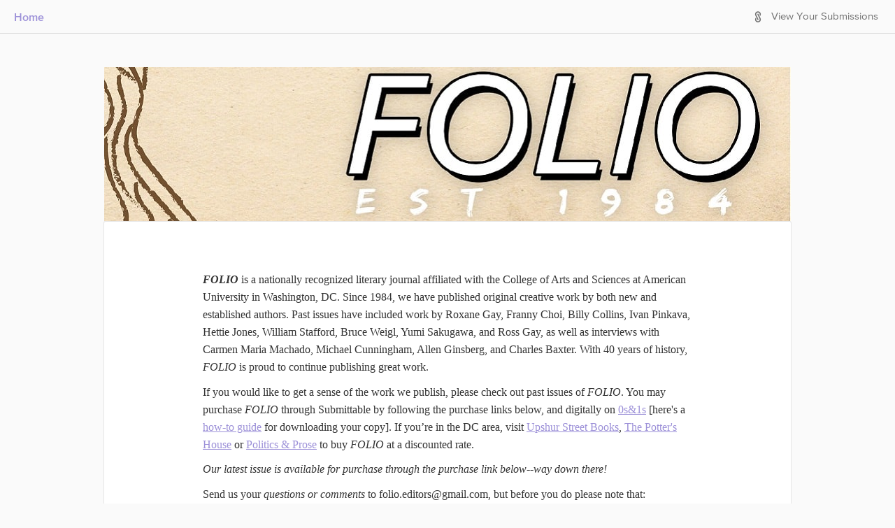

--- FILE ---
content_type: text/html; charset=utf-8
request_url: https://foliolitjournal.submittable.com/submit?fbclid=IwAR1EvJR28gMkACFZ6K262rMZGbI9SKbs5r1oyHw2StNGE0uWe4u7PaFd9Ho
body_size: 9355
content:


<!DOCTYPE html>
<html lang="en" class="no-js">
<head prefix="og: http://ogp.me/ns# fb: http://ogp.me/ns/fb#">

    <!-- Google tag (gtag.js) -->
    <link rel="preconnect" href="https://googletagmanager.com">
    <script async src="https://www.googletagmanager.com/gtag/js?id=UA-7219712-11"></script>
    <script>
        window.dataLayer = window.dataLayer || [];
        function gtag() { dataLayer.push(arguments); }
        gtag('js', new Date());
        
        gtag('config', 'UA-7219712-6');
        gtag('config', 'UA-7219712-11');
        gtag('config', 'G-D8QKZTQQG0');
        gtag('config', 'G-N8WW6PFQ77');
    </script>
    
        <script type="text/javascript" id="clarity-session-tracking">
            (function (c, l, a, r, i, t, y) {
                c[a] = c[a] || function () { (c[a].q = c[a].q || []).push(arguments) };
                t = l.createElement(r); t.async = 1; t.src = "https://www.clarity.ms/tag/" + i;
                y = l.getElementsByTagName(r)[0]; y.parentNode.insertBefore(t, y);
            })(window, document, "clarity", "script", "lf49wirkrd");
        </script>

    <meta charset="UTF-8">
    <meta http-equiv="X-UA-Compatible" content="IE=edge">
<link rel="preconnect" href="https://www.googletagmanager.com">
<!-- Google Tag Manager -->
<script>
(function(w,d,s,l,i){w[l]=w[l]||[];w[l].push({'gtm.start':
new Date().getTime(),event:'gtm.js'});var f=d.getElementsByTagName(s)[0],
j=d.createElement(s),dl=l!='dataLayer'?'&l='+l:'';j.async=true;j.src=
'//www.googletagmanager.com/gtm.js?id='+i+dl;f.parentNode.insertBefore(j,f);
})(window,document,'script','dataLayer','GTM-WWMJ89');</script>
<!-- End Google Tag Manager -->

<link rel="preconnect" href="https://www.googleoptimize.com">
<script>
    (function (a, s, y, n, c, h, i, d, e) {
        s.className += ' ' + y; h.start = 1 * new Date;
        h.end = i = function () { s.className = s.className.replace(RegExp(' ?' + y), '') };
        (a[n] = a[n] || []).hide = h; setTimeout(function () { i(); h.end = null }, c); h.timeout = c;
    })(window, document.documentElement, 'async-hide', 'dataLayer', 4000,{ 'GTM-58RWMWW': true });</script>
<script src="https://www.googleoptimize.com/optimize.js?id=GTM-58RWMWW" onerror="dataLayer.hide.end && dataLayer.hide.end()"></script>
    
    <title>Folio Literary Journal Submission Manager</title>
    <meta name="gitRelease" content="v4.211.0">

            <meta name="description" content="Folio Literary Journal Submission Manager Powered By Submittable - Accept and Curate Digital Content" />
            <meta name="keyword" content="Folio Literary Journal, submission manager, submissions manager, application manager, contest manager, submittable, submishmash, submittable, curate digital content" />
    
    <meta property="og:title" content="Folio Literary Journal Submission Manager" />
    <meta property="og:description" content="FOLIO is a nationally recognized literary journal affiliated with the College of Arts and Sciences at American University in Washington, DC. Since 1984, we have published original creative work by both new and established authors. Past issues have included work by Roxane Gay, Franny Choi, Billy Collins, Ivan Pinkava, Hettie Jones, William Stafford, Bruce Weigl, Yumi Sakugawa, and Ross Gay, as well as interviews with Carmen Maria Machado, Michael Cunningham, Allen Ginsberg, and Charles Baxter. With 40 years of history, FOLIO is proud to continue publishing great work.&#160;If you would like to get a sense of the work we publish, please check out past issues of FOLIO. You may purchase FOLIO through Submittable by following the purchase links below, and digitally on 0s&amp;1s [here&#39;s a how-to guide for downloading your copy]. If you’re in the DC area, visit Upshur Street Books, The Potter&#39;s House or Politics &amp; Prose to buy FOLIO at a discounted rate.Our latest issue is available for purchase through the purchase link below--way down there!&#160;Send us your questions or comments to folio.editors@gmail.com, but before you do please note that:&#160;FOLIO does NOT tolerate racism, bigotry, misogyny, homophobia, transphobia, Islamophobia, xenophobia, anti-Semitism, ableism, or any work that promotes harmful stereotypes and viewpoints.&#160;FOLIO does NOT accept previously published work. We accept only unpublished, original work. FOLIO does NOT accept work by former or current American University students/faculty.FOLIO does NOT accept work in which generative AI was used in any step of the process.Yes: FOLIO accepts translations as long as the English translation has not been published elsewhere; simultaneous submissions are OK as long as you let us know and pull your piece if/as soon as it&#39;s accepted elsewhere;&#160;Posthumous submissions are accepted for consideration as long as the piece in question is submitted by the next of kin/person who holds the rights to the piece (proof required prior to acceptance).&#160;&#160;Yes, FOLIO is a non-profit organization.To withdraw an entire submission, please use the &quot;Withdraw&quot; function. To withdraw part of a submission, please send us a message within Submittable noting which piece(s) are no long available. Thank you." />
    <meta property="og:url" content="https://foliolitjournal.submittable.com/submit" />
        <meta property="og:image" content="https://images.submittable.com/s3/publisher-files.submittable.com/5153/submit-header.jpg?width=982&height=220&mode=crop&anchor=middlecenter&v=1550190999&signature=2phh58xJm62jXf1YzRT6UZFVO530AIKZlVPm1tWNMZc%3d" />

    <meta name="twitter:card" content="submit_categories">
    <meta name="twitter:site" content="">
    <meta name="twitter:title" content="Folio Literary Journal">
    <meta name="twitter:description" content="FOLIO is a nationally recognized literary journal affiliated with the College of Arts and Sciences at American University in Washington, DC. Since 1984, we have published original creative work by both new and established authors. Past issues have included work by Roxane Gay, Franny Choi, Billy Collins, Ivan Pinkava, Hettie Jones, William Stafford, Bruce Weigl, Yumi Sakugawa, and Ross Gay, as well as interviews with Carmen Maria Machado, Michael Cunningham, Allen Ginsberg, and Charles Baxter. With 40 years of history, FOLIO is proud to continue publishing great work.&#160;If you would like to get a sense of the work we publish, please check out past issues of FOLIO. You may purchase FOLIO through Submittable by following the purchase links below, and digitally on 0s&amp;1s [here&#39;s a how-to guide for downloading your copy]. If you’re in the DC area, visit Upshur Street Books, The Potter&#39;s House or Politics &amp; Prose to buy FOLIO at a discounted rate.Our latest issue is available for purchase through the purchase link below--way down there!&#160;Send us your questions or comments to folio.editors@gmail.com, but before you do please note that:&#160;FOLIO does NOT tolerate racism, bigotry, misogyny, homophobia, transphobia, Islamophobia, xenophobia, anti-Semitism, ableism, or any work that promotes harmful stereotypes and viewpoints.&#160;FOLIO does NOT accept previously published work. We accept only unpublished, original work. FOLIO does NOT accept work by former or current American University students/faculty.FOLIO does NOT accept work in which generative AI was used in any step of the process.Yes: FOLIO accepts translations as long as the English translation has not been published elsewhere; simultaneous submissions are OK as long as you let us know and pull your piece if/as soon as it&#39;s accepted elsewhere;&#160;Posthumous submissions are accepted for consideration as long as the piece in question is submitted by the next of kin/person who holds the rights to the piece (proof required prior to acceptance).&#160;&#160;Yes, FOLIO is a non-profit organization.To withdraw an entire submission, please use the &quot;Withdraw&quot; function. To withdraw part of a submission, please send us a message within Submittable noting which piece(s) are no long available. Thank you." />
    <meta name="twitter:image" content="https://images.submittable.com/s3/publisher-files.submittable.com/5153/submit-header.jpg?width=982&height=220&mode=crop&anchor=middlecenter&v=1550190999&signature=2phh58xJm62jXf1YzRT6UZFVO530AIKZlVPm1tWNMZc%3d">
    <meta property="fb:app_id" content="144228499034361" />
    <meta property="og:type" content="website" />
    <meta name="author" content="Submittable">
    <meta name="viewport" content="width=device-width, initial-scale=1.0">

        <link rel="shortcut icon" href="/favicon.ico">

    <link rel="apple-touch-icon" href="/apple-touch-icon.png">

    <link href="https://maxcdn.bootstrapcdn.com/font-awesome/4.2.0/css/font-awesome.min.css"
          rel="stylesheet">
    <link href="/bundles/css/jqueryui?v=t9nCocQZl9pVYYMOZyn-A84M0-1iiz2Hz_WQj5EParw1" rel="stylesheet"/>


    <!-- HTML5 Shim and Respond.js IE8 support of HTML5 elements and media queries -->
    <!-- WARNING: Respond.js doesn't work if you view the page via file:// -->
    <!--[if lt IE 9]>
    <script src="https://oss.maxcdn.com/html5shiv/3.7.2/html5shiv.min.js"></script>
    <script src="https://oss.maxcdn.com/respond/1.4.2/respond.min.js"></script>
    <![endif]-->
    
                    <link rel="stylesheet" type="text/css" href="https://d370dzetq30w6k.cloudfront.net/global_css.43149ec281d4fccaf92c.css" />
                    <link rel="stylesheet" type="text/css" href="" />
                    <link rel="stylesheet" type="text/css" href="https://d370dzetq30w6k.cloudfront.net/manager_js.4f7e92a9e7a6081ccde5.css" />
                    
    <link rel="stylesheet" type="text/css" href="https://d370dzetq30w6k.cloudfront.net/submitter_js.05ad04c6c7f93a212ff3.css" />
    <script src="/bundles/scripts/globals?v=DFiDlpdInn7dTgEQDeH5Gv9oVlvKyHvXfqdP-_OV4uw1"></script>

    <script src="/bundles/scripts/bootstrap?v=QsVXgw2Rb-iHhL4diSrsR8MvQXb9liUdG_ZiBPkRZ4g1"></script>

    <script src="/bundles/scripts/globals.submit?v=162jhuca4AUebu78Kr8HL8-wPTPKWxx7bqGweNkGKVc1"></script>

    <link href="https://d370dzetq30w6k.cloudfront.net" rel="preconnect"  crossorigin>
    <style>
body:not(.sbm-gallery-default) {background-color:#fafafa !important;}
#container {font-family:'Palatino Linotype', 'Book Antiqua', Palatino, serif }
.sbm-pub #content a:not(.btn) {color:#9c90d8 !important;}
.sbm-pub .link-color {color:#9c90d8 !important;}
.sbm-pub .border-link-color {border-color:#9c90d8 !important;}
.sbm-pub .draft-button { border-color:#9c90d8 !important; color:#9c90d8 !important;}
.sbm-pub .link-color-inverted { background-color:#9c90d8 !important;}
.sbm-pub .submit-button { background-color:#9c90d8 !important; border:#9c90d8 !important;}
.sbm-pub .link-color-inverted-no-hover { background-color:#9c90d8 !important;}
.sbm-pub .sbm-gallery-button { background-color:#9c90d8 !important;}
.sbm-pub .sbm-gallery-link { color:#9c90d8 !important;}
.sbm-pub .sbm-gallery-icon { fill:#9c90d8 !important;}
.sbm-pub a:not(.sr-only-banner):not(.link-color-inverted):not(.sbm-gallery-default):not(.btn):hover {color:#4f9ce3 !important;}
.sbm-pub a.link-color:hover, .sbm-pub button.link-color:hover, .sbm-pub .btn.link-color:hover { color:#4f9ce3 !important;}
.sbm-pub .link-color-inverted:hover, .sbm-pub .link-color-inverted:hover { background-color:#4f9ce3 !important;}
.sbm-pub .submit-button:hover { background-color:#4f9ce3 !important; border:#4f9ce3 !important;}
.sbm-pub button.border-link-color:hover, .sbm-pub .btn.border-link-color:hover { border-color:#4f9ce3 !important;}
.sbm-pub .draft-button:hover { color:#4f9ce3 !important; border-color:#4f9ce3 !important;}
.sbm-pub .sbm-gallery-link:hover { color:#4f9ce3 !important;}
.sbm-pub .sbm-gallery-button:hover { background-color:#4f9ce3 !important;}
</style>


    

                              <script>!function(e){var n="https://s.go-mpulse.net/boomerang/";if("False"=="True")e.BOOMR_config=e.BOOMR_config||{},e.BOOMR_config.PageParams=e.BOOMR_config.PageParams||{},e.BOOMR_config.PageParams.pci=!0,n="https://s2.go-mpulse.net/boomerang/";if(window.BOOMR_API_key="HYCLA-KXCFR-AL9Q4-L3MXL-Z3BS5",function(){function e(){if(!o){var e=document.createElement("script");e.id="boomr-scr-as",e.src=window.BOOMR.url,e.async=!0,i.parentNode.appendChild(e),o=!0}}function t(e){o=!0;var n,t,a,r,d=document,O=window;if(window.BOOMR.snippetMethod=e?"if":"i",t=function(e,n){var t=d.createElement("script");t.id=n||"boomr-if-as",t.src=window.BOOMR.url,BOOMR_lstart=(new Date).getTime(),e=e||d.body,e.appendChild(t)},!window.addEventListener&&window.attachEvent&&navigator.userAgent.match(/MSIE [67]\./))return window.BOOMR.snippetMethod="s",void t(i.parentNode,"boomr-async");a=document.createElement("IFRAME"),a.src="about:blank",a.title="",a.role="presentation",a.loading="eager",r=(a.frameElement||a).style,r.width=0,r.height=0,r.border=0,r.display="none",i.parentNode.appendChild(a);try{O=a.contentWindow,d=O.document.open()}catch(_){n=document.domain,a.src="javascript:var d=document.open();d.domain='"+n+"';void(0);",O=a.contentWindow,d=O.document.open()}if(n)d._boomrl=function(){this.domain=n,t()},d.write("<bo"+"dy onload='document._boomrl();'>");else if(O._boomrl=function(){t()},O.addEventListener)O.addEventListener("load",O._boomrl,!1);else if(O.attachEvent)O.attachEvent("onload",O._boomrl);d.close()}function a(e){window.BOOMR_onload=e&&e.timeStamp||(new Date).getTime()}if(!window.BOOMR||!window.BOOMR.version&&!window.BOOMR.snippetExecuted){window.BOOMR=window.BOOMR||{},window.BOOMR.snippetStart=(new Date).getTime(),window.BOOMR.snippetExecuted=!0,window.BOOMR.snippetVersion=12,window.BOOMR.url=n+"HYCLA-KXCFR-AL9Q4-L3MXL-Z3BS5";var i=document.currentScript||document.getElementsByTagName("script")[0],o=!1,r=document.createElement("link");if(r.relList&&"function"==typeof r.relList.supports&&r.relList.supports("preload")&&"as"in r)window.BOOMR.snippetMethod="p",r.href=window.BOOMR.url,r.rel="preload",r.as="script",r.addEventListener("load",e),r.addEventListener("error",function(){t(!0)}),setTimeout(function(){if(!o)t(!0)},3e3),BOOMR_lstart=(new Date).getTime(),i.parentNode.appendChild(r);else t(!1);if(window.addEventListener)window.addEventListener("load",a,!1);else if(window.attachEvent)window.attachEvent("onload",a)}}(),"".length>0)if(e&&"performance"in e&&e.performance&&"function"==typeof e.performance.setResourceTimingBufferSize)e.performance.setResourceTimingBufferSize();!function(){if(BOOMR=e.BOOMR||{},BOOMR.plugins=BOOMR.plugins||{},!BOOMR.plugins.AK){var n=""=="true"?1:0,t="",a="clpzouaxzvm2q2inahrq-f-5313c1d34-clientnsv4-s.akamaihd.net",i="false"=="true"?2:1,o={"ak.v":"39","ak.cp":"1334191","ak.ai":parseInt("805526",10),"ak.ol":"0","ak.cr":9,"ak.ipv":4,"ak.proto":"h2","ak.rid":"4c81dc2","ak.r":38938,"ak.a2":n,"ak.m":"","ak.n":"essl","ak.bpcip":"18.223.151.0","ak.cport":48656,"ak.gh":"23.55.170.191","ak.quicv":"","ak.tlsv":"tls1.3","ak.0rtt":"","ak.0rtt.ed":"","ak.csrc":"-","ak.acc":"","ak.t":"1762460131","ak.ak":"hOBiQwZUYzCg5VSAfCLimQ==7bIwnWYixrYe14FirabAwMNhxXvVQimnIIBraIxf9vHdhmF0sL5f2lC4jJdOz8K2w01rtEZIpOL7k3EBNi/Ra3p3WO16C2EXYO/j+IJQj0c1KZBtGHutW/h/XBAXwmkTxBff/MQUh+987Xj5emH3m6wJeBc5VM+kWl4YnSLIGpyUcXgPVyTijLKz5Vi9NfiR96xPAEgN6t1Lg32ZBFNGXFwB3h/H+P4UPqMoR2tpWCFKbxOpAkj3iE5o5uf+v/PTM/EVpGH3S+i1mEhcF3/BBPvrGcCNLgQ+lvSDcBy+dO1vaz5mYxLo5S0keV4cDE+briMKXr+NYR+gcbtmKJzqNtv8j7XlS+F1tfcRsgoNodjSRCFTLIFgDTpJjVj6cSFeYgSQMaHSF86C/UOdp8ThyEqysnAshK3+7dFSXxTm3MA=","ak.pv":"60","ak.dpoabenc":"","ak.tf":i};if(""!==t)o["ak.ruds"]=t;var r={i:!1,av:function(n){var t="http.initiator";if(n&&(!n[t]||"spa_hard"===n[t]))o["ak.feo"]=void 0!==e.aFeoApplied?1:0,BOOMR.addVar(o)},rv:function(){var e=["ak.bpcip","ak.cport","ak.cr","ak.csrc","ak.gh","ak.ipv","ak.m","ak.n","ak.ol","ak.proto","ak.quicv","ak.tlsv","ak.0rtt","ak.0rtt.ed","ak.r","ak.acc","ak.t","ak.tf"];BOOMR.removeVar(e)}};BOOMR.plugins.AK={akVars:o,akDNSPreFetchDomain:a,init:function(){if(!r.i){var e=BOOMR.subscribe;e("before_beacon",r.av,null,null),e("onbeacon",r.rv,null,null),r.i=!0}return this},is_complete:function(){return!0}}}}()}(window);</script></head>


<body style="" class="sbm-pub org-5153">
    <a href="#container" class="sr-only sr-only-focusable sr-only-banner">
  Skip to Main Content
</a>

<!-- Google Tag Manager (noscript) -->
<noscript><iframe sandbox src="https://www.googletagmanager.com/ns.html?id=GTM-WWMJ89"
height="0" width="0" style="display:none;visibility:hidden"></iframe></noscript>
<!-- End Google Tag Manager (noscript) -->
    <div data-render-ie11-warning notranslate>
    <!-- This is a placeholder that is replaced by react component -->
</div>

    <div class="wrap">
<div id="loggedin-bar">

    <div id="left-content">


            <a href="http://www.folioliteraryjournal.com" class="link-color middle">Home</a>

        <span class="h100 inline-block middle"></span>
    </div>
    <div id="right-content">
        <div class="mr10" data-render-localize-widget></div>
        <div id="dashboard" class="clearfix">



                <span class="submitticon-submittable-logo fg-gray-03 middle pr7" aria-hidden="true"></span>
                <span class="middle">
                    <a href="/login?ReturnUrl=%2Fuser%2Fsubmissions" class="fg-gray-03-important">View Your
                        Submissions</a>
                </span>

            <span class="middle inline-block h100"></span>

        </div>
    </div>

    <span class="middle inline-block h100"></span>

</div>

        <div id="container">

            <div id="header" role="banner" data-notranslate>

                    <div class = "sbm-pub-header-image "><a href="http://www.folioliteraryjournal.com"> <img alt="Folio Literary Journal" src="https://images.submittable.com/s3/publisher-files.submittable.com/5153/submit-header.jpg?width=982&height=220&mode=crop&anchor=middlecenter&v=1550190999&signature=2phh58xJm62jXf1YzRT6UZFVO530AIKZlVPm1tWNMZc%3d" width="982" height = "220"/></a></div>
                            </div>

            <div id="content" role="main">
                

		
                


<div id="categories">


    <div class="general-guidelines info panel blackbox">
        <div data-notranslate data-linkify class="guidelines-text"><div class="clearfix"><p><em><strong>FOLIO</strong></em><strong> </strong>is a nationally recognized literary journal affiliated with the College of Arts and Sciences at American University in Washington, DC. Since 1984, we have published original creative work by both new and established authors. Past issues have included work by Roxane Gay, Franny Choi, Billy Collins, Ivan Pinkava, Hettie Jones, William Stafford, Bruce Weigl, Yumi Sakugawa, and Ross Gay, as well as interviews with Carmen Maria Machado, Michael Cunningham, Allen Ginsberg, and Charles Baxter. With 40 years of history, <em>FOLIO</em> is proud to continue publishing great work.&nbsp;</p><p>If you would like to get a sense of the work we publish, please check out past issues of <em>FOLIO</em>. You may purchase <em>FOLIO</em> through Submittable by following the purchase links below, and digitally on <a href="http://www.0s-1s.com/folio/" target="_blank" class="link-color sbm-text link accessible-link">0s&amp;1s</a> [here's a <a href="http://www.0s-1s.com/support" target="_blank" class="link-color sbm-text link accessible-link">how-to guide</a> for downloading your copy]. If you’re in the DC area, visit <a href="http://upshurstreetbooks.com/" target="_blank" class="link-color sbm-text link accessible-link">Upshur Street Books</a>, <a href="http://pottershousedc.org/" target="_blank" class="link-color sbm-text link accessible-link">The Potter's House</a> or <a href="http://www.politics-prose.com/" target="_blank" class="link-color sbm-text link accessible-link">Politics &amp; Prose</a> to buy <em>FOLIO</em> at a discounted rate.</p><p><em>Our latest issue is available for purchase through the purchase link below--way down there!&nbsp;</em></p><p>Send us your <em>questions or comments</em> to folio.editors@gmail.com, but before you do please note that:&nbsp;</p><p><em>FOLIO</em> does <strong>NOT</strong> tolerate racism, bigotry, misogyny, homophobia, transphobia, Islamophobia, xenophobia, anti-Semitism, ableism, or any work that promotes harmful stereotypes and viewpoints.&nbsp;</p><p><em>FOLIO</em> does <strong>NOT</strong> accept previously published work. We accept only unpublished, original work. FOLIO does <strong>NOT </strong>accept work by former or current American University students/faculty.</p><p><em>FOLIO </em>does <strong>NOT </strong>accept work in which generative AI was used in any step of the process.</p><p><strong>Yes</strong>: <em>FOLIO</em> accepts translations as long as the English translation has <em>not</em> been published elsewhere; simultaneous submissions are OK as long as you let us know and pull your piece if/as soon as it's accepted elsewhere;&nbsp;</p><p>Posthumous submissions are accepted for consideration as long as the piece in question is submitted by the next of kin/person who holds the rights to the piece (proof required prior to acceptance).&nbsp;&nbsp;</p><p><strong>Yes</strong>, <em>FOLIO</em> is a non-profit organization.</p><p><strong>To withdraw an entire submission, please use the "Withdraw" function. To withdraw part of a submission, please send us a message within Submittable noting which piece(s) are no long available. Thank you.</strong></p></div></div>
    </div>

                <div class="category panel-btn relative  " data-go="/login?returnUrl=%2Fsubmit%2F337884%2Ffiction-submissions-volume-41-in-between">
                <div class="inline-block middle h100"></div>
                <div class="inline-block middle title-column">

                        <div class="header-3 word-wrap" id="Fiction-Submissions:-Volume-41-(In-Between)">
                            <a target="_top" href="/login?returnUrl=%2Fsubmit%2F337884%2Ffiction-submissions-volume-41-in-between" data-notranslate>Fiction Submissions: Volume 41 (In-Between)</a>
                        </div>

                            <div class="additional-text"><span class='date-text mr10'>Ends on <span data-render-react-date='2026-01-01 05:00:00Z' data-format='LL' data-adjust-midnight></span></span><span class='hidden-md-up price-options-text'>$2.00</span></div>

                </div>

                <div class="inline-block fee-column hidden-md-down">
$2.00                </div>

                <div class="btn-group middle more-column dropdown">
                        <button class="btn sbm-btn-nav-01" type="button" data-toggle="collapse" data-target="#category-description-337884">
                            <span class="sr-only">Guidelines for <span data-notranslate>Fiction Submissions: Volume 41 (In-Between)</span></span>
                            <span class="inline-block middle semibold">Guidelines</span>
                            <span class="submitticon-dropdown-down right-icon"></span>
                        </button>
                </div>

                <div class="inline-block middle submit-column">
                        <a class="btn org-primary link-color-inverted" target="_top" href="/login?returnUrl=%2Fsubmit%2F337884%2Ffiction-submissions-volume-41-in-between">
                            <span class="hidden-md-down">
                                    <span>Submit</span>
                            </span>
                            <span class="hidden-md-up middle submitticon-next"></span>
                            <span class="inline-block h100 middle"></span>
                            <span class="sr-only" data-notranslate>to Fiction Submissions: Volume 41 (In-Between)</span>
                        </a>
                </div>



            </div>
                <div id="category-description-337884" class="collapse">
                    <div data-notranslate data-linkify class="category-description" tabindex="0" aria-labelledby="Fiction-Submissions:-Volume-41-(In-Between)"><p>FOLIO<br>
 &nbsp;&nbsp;VOLUME 41 (2025)<br>
 &nbsp;&nbsp;“IN-BETWEEN” ISSUE<br>
 <br>
 &nbsp;&nbsp;READING PERIOD:<br>
 &nbsp;&nbsp;OCTOBER 1, 2025<br>
 &nbsp;&nbsp;to<br>
 &nbsp;&nbsp;DECEMBER 31, 2025<br>
 <br>
 <strong>“If the doors of perception were cleansed, every thing would appear to man as it is: infinite.” – William Blake</strong><br>
 <br>
 &nbsp;&nbsp;The world can't be fit into neatly defined boxes. This year, FOLIO is seeking poetry, nonfiction, fiction, and visual art about in-betweens. Maybe you're no longer one thing, but you aren't quite another yet. Maybe you've got a rock jutting against your back, and a hard place weighting down on your front. Maybe you don't know where you are -- you just know where you were, where you should be. Maybe you don't even know that.<br>
 <br>
 &nbsp;&nbsp;If your work is about in-betweens, transitions, or liminality, we want to see it. Send us poetry that feeds on uncertainty. Send us essays and memoirs about things impossible to define. Our fiction section is open to all literary fiction writers, including writers of horror, science fiction, and fantasy. To see examples of our previously published work, visit folioliteraryjournal.com. We do not accept fragments of larger works or previously published pieces. While there is no hard word limit, pieces become a tougher sell after they pass 5,000 words.<br>
 <br>
 &nbsp;&nbsp;Submissions are open from October 1, 2025 until December 31, 2025. Submissions must be completely self-contained and not part of a larger work. FOLIO will award a prize to one story, one essay, and one poem. We welcome established writers and brand-new voices equally.<br>
 <br>
 &nbsp;&nbsp;Connect with us on BlueSky @foliolit.bsky.social and Instagram @FolioLitJournal</p></div>
                </div>
            <div class="category panel-btn relative  " data-go="/login?returnUrl=%2Fsubmit%2F337885%2Fart-submissions-volume-41-in-between">
                <div class="inline-block middle h100"></div>
                <div class="inline-block middle title-column">

                        <div class="header-3 word-wrap" id="Art-Submissions:-Volume-41-(In-Between)">
                            <a target="_top" href="/login?returnUrl=%2Fsubmit%2F337885%2Fart-submissions-volume-41-in-between" data-notranslate>Art Submissions: Volume 41 (In-Between)</a>
                        </div>

                            <div class="additional-text"><span class='date-text mr10'>Ends on <span data-render-react-date='2026-01-01 05:00:00Z' data-format='LL' data-adjust-midnight></span></span><span class='hidden-md-up price-options-text'>$2.00</span></div>

                </div>

                <div class="inline-block fee-column hidden-md-down">
$2.00                </div>

                <div class="btn-group middle more-column dropdown">
                        <button class="btn sbm-btn-nav-01" type="button" data-toggle="collapse" data-target="#category-description-337885">
                            <span class="sr-only">Guidelines for <span data-notranslate>Art Submissions: Volume 41 (In-Between)</span></span>
                            <span class="inline-block middle semibold">Guidelines</span>
                            <span class="submitticon-dropdown-down right-icon"></span>
                        </button>
                </div>

                <div class="inline-block middle submit-column">
                        <a class="btn org-primary link-color-inverted" target="_top" href="/login?returnUrl=%2Fsubmit%2F337885%2Fart-submissions-volume-41-in-between">
                            <span class="hidden-md-down">
                                    <span>Submit</span>
                            </span>
                            <span class="hidden-md-up middle submitticon-next"></span>
                            <span class="inline-block h100 middle"></span>
                            <span class="sr-only" data-notranslate>to Art Submissions: Volume 41 (In-Between)</span>
                        </a>
                </div>



            </div>
                <div id="category-description-337885" class="collapse">
                    <div data-notranslate data-linkify class="category-description" tabindex="0" aria-labelledby="Art-Submissions:-Volume-41-(In-Between)"><p>FOLIO<br>
 VOLUME 41 (2025)<br>
 “IN-BETWEEN” ISSUE<br>
 <br>
 READING PERIOD:<br>
 OCTOBER 1, 2025<br>
 to<br>
 DECEMBER 31, 2025<br>
 <br>
 <strong>“If the doors of perception were cleansed, every thing would appear to man as it is: infinite.” – William Blake</strong><br>
 <br>
 The world can't be fit into neatly defined boxes. This year, FOLIO is seeking poetry, nonfiction, fiction, and visual art about in-betweens. Maybe you're no longer one thing, but you aren't quite another yet. Maybe you've got a rock jutting against your back, and a hard place weighting down on your front. Maybe you don't know where you are -- you just know where you were, where you should be. Maybe you don't even know that.<br>
 <br>
 If your work is about in-betweens, transitions, or liminality, we want to see it. Send us poetry that feeds on uncertainty. Send us essays and memoirs about things impossible to define. Our fiction section is open to all literary fiction writers, including writers of horror, science fiction, and fantasy. To see examples of our previously published work, visit folioliteraryjournal.com.<br>
 <br>
 Submissions are open from October 1, 2025 until December 31, 2025. Submissions must be completely self-contained and not part of a larger work. FOLIO will award a prize to one story, one essay, and one poem. We welcome established writers and brand-new voices equally.<br>
 <br>
 Connect with us on BlueSky @foliolit.bsky.social and Instagram @FolioLitJournal</p></div>
                </div>
            <div class="category panel-btn relative  " data-go="/login?returnUrl=%2Fsubmit%2F337887%2Fnon-fiction-submissions-volume-41-in-between">
                <div class="inline-block middle h100"></div>
                <div class="inline-block middle title-column">

                        <div class="header-3 word-wrap" id="Non-Fiction-Submissions:-Volume-41-(In-Between)">
                            <a target="_top" href="/login?returnUrl=%2Fsubmit%2F337887%2Fnon-fiction-submissions-volume-41-in-between" data-notranslate>Non-Fiction Submissions: Volume 41 (In-Between)</a>
                        </div>

                            <div class="additional-text"><span class='date-text mr10'>Ends on <span data-render-react-date='2026-01-01 05:00:00Z' data-format='LL' data-adjust-midnight></span></span><span class='hidden-md-up price-options-text'>$2.00</span></div>

                </div>

                <div class="inline-block fee-column hidden-md-down">
$2.00                </div>

                <div class="btn-group middle more-column dropdown">
                        <button class="btn sbm-btn-nav-01" type="button" data-toggle="collapse" data-target="#category-description-337887">
                            <span class="sr-only">Guidelines for <span data-notranslate>Non-Fiction Submissions: Volume 41 (In-Between)</span></span>
                            <span class="inline-block middle semibold">Guidelines</span>
                            <span class="submitticon-dropdown-down right-icon"></span>
                        </button>
                </div>

                <div class="inline-block middle submit-column">
                        <a class="btn org-primary link-color-inverted" target="_top" href="/login?returnUrl=%2Fsubmit%2F337887%2Fnon-fiction-submissions-volume-41-in-between">
                            <span class="hidden-md-down">
                                    <span>Submit</span>
                            </span>
                            <span class="hidden-md-up middle submitticon-next"></span>
                            <span class="inline-block h100 middle"></span>
                            <span class="sr-only" data-notranslate>to Non-Fiction Submissions: Volume 41 (In-Between)</span>
                        </a>
                </div>



            </div>
                <div id="category-description-337887" class="collapse">
                    <div data-notranslate data-linkify class="category-description" tabindex="0" aria-labelledby="Non-Fiction-Submissions:-Volume-41-(In-Between)"><p>FOLIO<br>
 &nbsp;VOLUME 41 (2025)<br>
 &nbsp;“IN-BETWEEN” ISSUE<br>
 <br>
 &nbsp;READING PERIOD:<br>
 &nbsp;OCTOBER 1, 2025<br>
 &nbsp;to<br>
 &nbsp;DECEMBER 31, 2025<br>
 <br>
 <strong>“If the doors of perception were cleansed, every thing would appear to man as it is: infinite.” – William Blake</strong><br>
 <br>
 &nbsp;The world can't be fit into neatly defined boxes. This year, FOLIO is seeking poetry, nonfiction, fiction, and visual art about in-betweens. Maybe you're no longer one thing, but you aren't quite another yet. Maybe you've got a rock jutting against your back, and a hard place weighting down on your front. Maybe you don't know where you are -- you just know where you were, where you should be. Maybe you don't even know that.<br>
 <br>
 &nbsp;If your work is about in-betweens, transitions, or liminality, we want to see it. Send us poetry that feeds on uncertainty. Send us essays and memoirs about things impossible to define. Our fiction section is open to all literary fiction writers, including writers of horror, science fiction, and fantasy. To see examples of our previously published work, visit folioliteraryjournal.com. We do not accept fragments of larger works or previously published work. While there is no hard word limit, pieces become a tougher sell after they pass 5,000 words.<br>
 <br>
 &nbsp;Submissions are open from October 1, 2025 until December 31, 2025. Submissions must be completely self-contained and not part of a larger work. FOLIO will award a prize to one story, one essay, and one poem. We welcome established writers and brand-new voices equally.<br>
 <br>
 &nbsp;Connect with us on BlueSky @foliolit.bsky.social and Instagram @FolioLitJournal</p></div>
                </div>
            <div class="category panel-btn relative  " data-go="/login?returnUrl=%2Fsubmit%2F337888%2Fpoetry-submissions-volume-41-in-between">
                <div class="inline-block middle h100"></div>
                <div class="inline-block middle title-column">

                        <div class="header-3 word-wrap" id="Poetry-Submissions:-Volume-(41:-In-Between)">
                            <a target="_top" href="/login?returnUrl=%2Fsubmit%2F337888%2Fpoetry-submissions-volume-41-in-between" data-notranslate>Poetry Submissions: Volume (41: In-Between)</a>
                        </div>

                            <div class="additional-text"><span class='date-text mr10'>Ends on <span data-render-react-date='2026-01-01 05:00:00Z' data-format='LL' data-adjust-midnight></span></span><span class='hidden-md-up price-options-text'>$2.00</span></div>

                </div>

                <div class="inline-block fee-column hidden-md-down">
$2.00                </div>

                <div class="btn-group middle more-column dropdown">
                        <button class="btn sbm-btn-nav-01" type="button" data-toggle="collapse" data-target="#category-description-337888">
                            <span class="sr-only">Guidelines for <span data-notranslate>Poetry Submissions: Volume (41: In-Between)</span></span>
                            <span class="inline-block middle semibold">Guidelines</span>
                            <span class="submitticon-dropdown-down right-icon"></span>
                        </button>
                </div>

                <div class="inline-block middle submit-column">
                        <a class="btn org-primary link-color-inverted" target="_top" href="/login?returnUrl=%2Fsubmit%2F337888%2Fpoetry-submissions-volume-41-in-between">
                            <span class="hidden-md-down">
                                    <span>Submit</span>
                            </span>
                            <span class="hidden-md-up middle submitticon-next"></span>
                            <span class="inline-block h100 middle"></span>
                            <span class="sr-only" data-notranslate>to Poetry Submissions: Volume (41: In-Between)</span>
                        </a>
                </div>



            </div>
                <div id="category-description-337888" class="collapse">
                    <div data-notranslate data-linkify class="category-description" tabindex="0" aria-labelledby="Poetry-Submissions:-Volume-(41:-In-Between)"><p>FOLIO<br>
 VOLUME 41 (2025)<br>
 “IN-BETWEEN” ISSUE<br>
 <br>
 READING PERIOD:<br>
 OCTOBER 1, 2025<br>
 to<br>
 DECEMBER 31, 2025<br>
 <br>
 <strong>“If the doors of perception were cleansed, every thing would appear to man as it is: infinite.” – William Blake</strong><br>
 <br>
 The world can't be fit into neatly defined boxes. This year, FOLIO is seeking poetry, nonfiction, fiction, and visual art about in-betweens. Maybe you're no longer one thing, but you aren't quite another yet. Maybe you've got a rock jutting against your back, and a hard place weighting down on your front. Maybe you don't know where you are -- you just know where you were, where you should be. Maybe you don't even know that.<br>
 <br>
 If your work is about in-betweens, transitions, or liminality, we want to see it. Send us poetry that feeds on uncertainty. Send us essays and memoirs about things impossible to define. Our fiction section is open to all literary fiction writers, including writers of horror, science fiction, and fantasy. To see examples of our previously published work, visit folioliteraryjournal.com.<br>
 <br>
 Submissions are open from October 1, 2025 until December 31, 2025. Submissions must be completely self-contained and not part of a larger work. FOLIO will award a prize to one story, one essay, and one poem. We welcome established writers and brand-new voices equally.<br>
 <br>
 Connect with us on BlueSky @foliolit.bsky.social and Instagram @FolioLitJournal</p></div>
                </div>

</div>

    <div data-notranslate class="panel panel-last category category-vcenter">
        <div class="inline-block hidden-md-down">
            <span class="sbm-text info-light">Folio Literary Journal</span>
        </div>
        <div class="inline-block pl20">
            <div class="share-buttons mt0">
                <div id="sbm-social-icons" data-twitter-handle="" data-body="Check out open submission opportunities from Folio Literary Journal"></div>
            </div>
        </div>
    </div>

            </div>

        </div>

    </div>

<footer id="footer-no-custom" class="sbm-pub-navbar">
    <div id="footer-left-side">

        <span class="footer-links middle">
            <a href="https://www.submittable.com/help/submitter?orgId=5153" rel="noopener noreferrer" target="_blank"><span class="feedback-link hidden-md-down link-color middle submitticon-maybe mr10"></span>Technical Help</a>
            <span class="ml10 mr10">|</span>
            <a href="http://www.submittable.com/privacy" rel="noopener noreferrer" target="_blank">Privacy Policy</a>
        </span>

        <span class="middle inline-block h100"></span>
    </div>

    <div id="footer-right-side">

        <span id="powered-by-submittable-link"></span>

    </div>

    <span class="middle inline-block h100 hidden-md-down"></span>

</footer>

    <div id="ajax-modal" class="modal" role="dialog" tabindex="-1"></div>

    <div class="notifications top-center" id="notifier"></div>

        <script data-notranslate>
                window.pubID = 5153;
                window.pubTypeID = 1;
                window.pubDomain = 'foliolitjournal.submittable.com';
                window.pubName = 'Folio Literary Journal';
                window.submissionTypeNameSingular = 'Submission';
                window.submissionTypeNamePlural = 'Submissions';
                window.categoryTypeNameSingular = 'Project';
                window.categoryTypeNamePlural = 'Projects';
                window.publisherGuid = '9e59d43b-a008-4b37-8ed9-ab3721408838';
                window.pubWebSiteURL = 'http://www.folioliteraryjournal.com';
        </script>


    

    

<!-- Google Code for Remarketing Tag -->
<script>
    /* <![CDATA[ */
    var google_conversion_id = 1021033299;
    var google_custom_params = window.google_tag_params;
    var google_remarketing_only = true;
    /* ]]> */
</script>
<script src="//www.googleadservices.com/pagead/conversion.js">
</script>
<noscript>
    <div style="display:inline;">
        <img height="1" width="1" style="border-style:none;" alt="" src="//googleads.g.doubleclick.net/pagead/viewthroughconversion/1021033299/?value=0&amp;guid=ON&amp;script=0" />
    </div>
</noscript>
<!-- Start of Async HubSpot Analytics Code -->
<script type="text/javascript">
    (function (d, s, i, r) {
        if (d.getElementById(i)) { return; }
        var n = d.createElement(s), e = d.getElementsByTagName(s)[0];
        n.id = i; n.src = '//js.hs-analytics.net/analytics/' + (Math.ceil(new Date() / r) * r) + '/462367.js';
        e.parentNode.insertBefore(n, e);
    })(document, "script", "hs-analytics", 300000);
</script>
<!-- End of Async HubSpot Analytics Code -->
    
    <script src="https://d370dzetq30w6k.cloudfront.net/global_js.a85b4f849f174ff05f7e.bundle.js"></script>
    <script src=""></script>
    <script src="https://d370dzetq30w6k.cloudfront.net/submitter_js.a32b9756e191a6a38835.bundle.js"></script>
    

</body>
</html>


--- FILE ---
content_type: application/javascript
request_url: https://d370dzetq30w6k.cloudfront.net/5019.366518d0adaa0ad94a72.chunk.js
body_size: 149
content:
"use strict";(self.webpackChunkmanager_frontend=self.webpackChunkmanager_frontend||[]).push([[5019],{55019:function(n,e,o){o.r(e),e.default={socialIconsContainer:"WvNLkQtxFCiDPWQz8f3h",socialIcon:"dfCYjByQTLuRJIoRe7tV",iconColor:"lAL6YuLC_J9Tw5zlCl2v"}}}]);
//# sourceMappingURL=5019.366518d0adaa0ad94a72.chunk.js.map